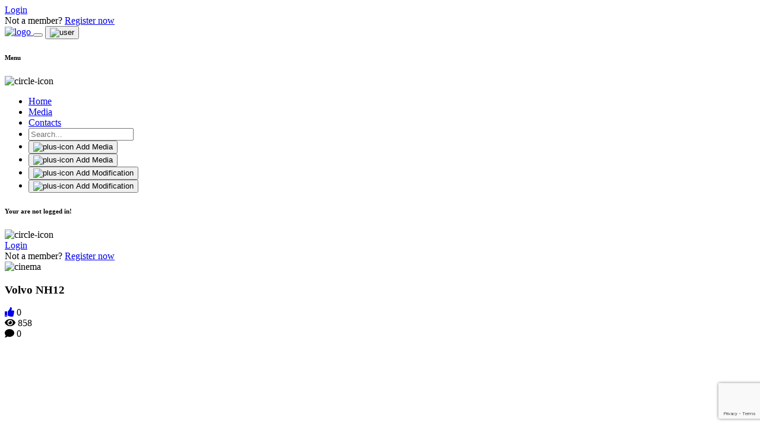

--- FILE ---
content_type: text/html; charset=utf-8
request_url: https://www.google.com/recaptcha/api2/anchor?ar=1&k=6LeAXBoeAAAAALi2_0_HDIpjq2Tb_HpblKJ3pxPB&co=aHR0cHM6Ly93d3cubW9kaHViLnVzOjQ0Mw..&hl=en&v=PoyoqOPhxBO7pBk68S4YbpHZ&size=invisible&anchor-ms=20000&execute-ms=30000&cb=nzl0jnryic4g
body_size: 48671
content:
<!DOCTYPE HTML><html dir="ltr" lang="en"><head><meta http-equiv="Content-Type" content="text/html; charset=UTF-8">
<meta http-equiv="X-UA-Compatible" content="IE=edge">
<title>reCAPTCHA</title>
<style type="text/css">
/* cyrillic-ext */
@font-face {
  font-family: 'Roboto';
  font-style: normal;
  font-weight: 400;
  font-stretch: 100%;
  src: url(//fonts.gstatic.com/s/roboto/v48/KFO7CnqEu92Fr1ME7kSn66aGLdTylUAMa3GUBHMdazTgWw.woff2) format('woff2');
  unicode-range: U+0460-052F, U+1C80-1C8A, U+20B4, U+2DE0-2DFF, U+A640-A69F, U+FE2E-FE2F;
}
/* cyrillic */
@font-face {
  font-family: 'Roboto';
  font-style: normal;
  font-weight: 400;
  font-stretch: 100%;
  src: url(//fonts.gstatic.com/s/roboto/v48/KFO7CnqEu92Fr1ME7kSn66aGLdTylUAMa3iUBHMdazTgWw.woff2) format('woff2');
  unicode-range: U+0301, U+0400-045F, U+0490-0491, U+04B0-04B1, U+2116;
}
/* greek-ext */
@font-face {
  font-family: 'Roboto';
  font-style: normal;
  font-weight: 400;
  font-stretch: 100%;
  src: url(//fonts.gstatic.com/s/roboto/v48/KFO7CnqEu92Fr1ME7kSn66aGLdTylUAMa3CUBHMdazTgWw.woff2) format('woff2');
  unicode-range: U+1F00-1FFF;
}
/* greek */
@font-face {
  font-family: 'Roboto';
  font-style: normal;
  font-weight: 400;
  font-stretch: 100%;
  src: url(//fonts.gstatic.com/s/roboto/v48/KFO7CnqEu92Fr1ME7kSn66aGLdTylUAMa3-UBHMdazTgWw.woff2) format('woff2');
  unicode-range: U+0370-0377, U+037A-037F, U+0384-038A, U+038C, U+038E-03A1, U+03A3-03FF;
}
/* math */
@font-face {
  font-family: 'Roboto';
  font-style: normal;
  font-weight: 400;
  font-stretch: 100%;
  src: url(//fonts.gstatic.com/s/roboto/v48/KFO7CnqEu92Fr1ME7kSn66aGLdTylUAMawCUBHMdazTgWw.woff2) format('woff2');
  unicode-range: U+0302-0303, U+0305, U+0307-0308, U+0310, U+0312, U+0315, U+031A, U+0326-0327, U+032C, U+032F-0330, U+0332-0333, U+0338, U+033A, U+0346, U+034D, U+0391-03A1, U+03A3-03A9, U+03B1-03C9, U+03D1, U+03D5-03D6, U+03F0-03F1, U+03F4-03F5, U+2016-2017, U+2034-2038, U+203C, U+2040, U+2043, U+2047, U+2050, U+2057, U+205F, U+2070-2071, U+2074-208E, U+2090-209C, U+20D0-20DC, U+20E1, U+20E5-20EF, U+2100-2112, U+2114-2115, U+2117-2121, U+2123-214F, U+2190, U+2192, U+2194-21AE, U+21B0-21E5, U+21F1-21F2, U+21F4-2211, U+2213-2214, U+2216-22FF, U+2308-230B, U+2310, U+2319, U+231C-2321, U+2336-237A, U+237C, U+2395, U+239B-23B7, U+23D0, U+23DC-23E1, U+2474-2475, U+25AF, U+25B3, U+25B7, U+25BD, U+25C1, U+25CA, U+25CC, U+25FB, U+266D-266F, U+27C0-27FF, U+2900-2AFF, U+2B0E-2B11, U+2B30-2B4C, U+2BFE, U+3030, U+FF5B, U+FF5D, U+1D400-1D7FF, U+1EE00-1EEFF;
}
/* symbols */
@font-face {
  font-family: 'Roboto';
  font-style: normal;
  font-weight: 400;
  font-stretch: 100%;
  src: url(//fonts.gstatic.com/s/roboto/v48/KFO7CnqEu92Fr1ME7kSn66aGLdTylUAMaxKUBHMdazTgWw.woff2) format('woff2');
  unicode-range: U+0001-000C, U+000E-001F, U+007F-009F, U+20DD-20E0, U+20E2-20E4, U+2150-218F, U+2190, U+2192, U+2194-2199, U+21AF, U+21E6-21F0, U+21F3, U+2218-2219, U+2299, U+22C4-22C6, U+2300-243F, U+2440-244A, U+2460-24FF, U+25A0-27BF, U+2800-28FF, U+2921-2922, U+2981, U+29BF, U+29EB, U+2B00-2BFF, U+4DC0-4DFF, U+FFF9-FFFB, U+10140-1018E, U+10190-1019C, U+101A0, U+101D0-101FD, U+102E0-102FB, U+10E60-10E7E, U+1D2C0-1D2D3, U+1D2E0-1D37F, U+1F000-1F0FF, U+1F100-1F1AD, U+1F1E6-1F1FF, U+1F30D-1F30F, U+1F315, U+1F31C, U+1F31E, U+1F320-1F32C, U+1F336, U+1F378, U+1F37D, U+1F382, U+1F393-1F39F, U+1F3A7-1F3A8, U+1F3AC-1F3AF, U+1F3C2, U+1F3C4-1F3C6, U+1F3CA-1F3CE, U+1F3D4-1F3E0, U+1F3ED, U+1F3F1-1F3F3, U+1F3F5-1F3F7, U+1F408, U+1F415, U+1F41F, U+1F426, U+1F43F, U+1F441-1F442, U+1F444, U+1F446-1F449, U+1F44C-1F44E, U+1F453, U+1F46A, U+1F47D, U+1F4A3, U+1F4B0, U+1F4B3, U+1F4B9, U+1F4BB, U+1F4BF, U+1F4C8-1F4CB, U+1F4D6, U+1F4DA, U+1F4DF, U+1F4E3-1F4E6, U+1F4EA-1F4ED, U+1F4F7, U+1F4F9-1F4FB, U+1F4FD-1F4FE, U+1F503, U+1F507-1F50B, U+1F50D, U+1F512-1F513, U+1F53E-1F54A, U+1F54F-1F5FA, U+1F610, U+1F650-1F67F, U+1F687, U+1F68D, U+1F691, U+1F694, U+1F698, U+1F6AD, U+1F6B2, U+1F6B9-1F6BA, U+1F6BC, U+1F6C6-1F6CF, U+1F6D3-1F6D7, U+1F6E0-1F6EA, U+1F6F0-1F6F3, U+1F6F7-1F6FC, U+1F700-1F7FF, U+1F800-1F80B, U+1F810-1F847, U+1F850-1F859, U+1F860-1F887, U+1F890-1F8AD, U+1F8B0-1F8BB, U+1F8C0-1F8C1, U+1F900-1F90B, U+1F93B, U+1F946, U+1F984, U+1F996, U+1F9E9, U+1FA00-1FA6F, U+1FA70-1FA7C, U+1FA80-1FA89, U+1FA8F-1FAC6, U+1FACE-1FADC, U+1FADF-1FAE9, U+1FAF0-1FAF8, U+1FB00-1FBFF;
}
/* vietnamese */
@font-face {
  font-family: 'Roboto';
  font-style: normal;
  font-weight: 400;
  font-stretch: 100%;
  src: url(//fonts.gstatic.com/s/roboto/v48/KFO7CnqEu92Fr1ME7kSn66aGLdTylUAMa3OUBHMdazTgWw.woff2) format('woff2');
  unicode-range: U+0102-0103, U+0110-0111, U+0128-0129, U+0168-0169, U+01A0-01A1, U+01AF-01B0, U+0300-0301, U+0303-0304, U+0308-0309, U+0323, U+0329, U+1EA0-1EF9, U+20AB;
}
/* latin-ext */
@font-face {
  font-family: 'Roboto';
  font-style: normal;
  font-weight: 400;
  font-stretch: 100%;
  src: url(//fonts.gstatic.com/s/roboto/v48/KFO7CnqEu92Fr1ME7kSn66aGLdTylUAMa3KUBHMdazTgWw.woff2) format('woff2');
  unicode-range: U+0100-02BA, U+02BD-02C5, U+02C7-02CC, U+02CE-02D7, U+02DD-02FF, U+0304, U+0308, U+0329, U+1D00-1DBF, U+1E00-1E9F, U+1EF2-1EFF, U+2020, U+20A0-20AB, U+20AD-20C0, U+2113, U+2C60-2C7F, U+A720-A7FF;
}
/* latin */
@font-face {
  font-family: 'Roboto';
  font-style: normal;
  font-weight: 400;
  font-stretch: 100%;
  src: url(//fonts.gstatic.com/s/roboto/v48/KFO7CnqEu92Fr1ME7kSn66aGLdTylUAMa3yUBHMdazQ.woff2) format('woff2');
  unicode-range: U+0000-00FF, U+0131, U+0152-0153, U+02BB-02BC, U+02C6, U+02DA, U+02DC, U+0304, U+0308, U+0329, U+2000-206F, U+20AC, U+2122, U+2191, U+2193, U+2212, U+2215, U+FEFF, U+FFFD;
}
/* cyrillic-ext */
@font-face {
  font-family: 'Roboto';
  font-style: normal;
  font-weight: 500;
  font-stretch: 100%;
  src: url(//fonts.gstatic.com/s/roboto/v48/KFO7CnqEu92Fr1ME7kSn66aGLdTylUAMa3GUBHMdazTgWw.woff2) format('woff2');
  unicode-range: U+0460-052F, U+1C80-1C8A, U+20B4, U+2DE0-2DFF, U+A640-A69F, U+FE2E-FE2F;
}
/* cyrillic */
@font-face {
  font-family: 'Roboto';
  font-style: normal;
  font-weight: 500;
  font-stretch: 100%;
  src: url(//fonts.gstatic.com/s/roboto/v48/KFO7CnqEu92Fr1ME7kSn66aGLdTylUAMa3iUBHMdazTgWw.woff2) format('woff2');
  unicode-range: U+0301, U+0400-045F, U+0490-0491, U+04B0-04B1, U+2116;
}
/* greek-ext */
@font-face {
  font-family: 'Roboto';
  font-style: normal;
  font-weight: 500;
  font-stretch: 100%;
  src: url(//fonts.gstatic.com/s/roboto/v48/KFO7CnqEu92Fr1ME7kSn66aGLdTylUAMa3CUBHMdazTgWw.woff2) format('woff2');
  unicode-range: U+1F00-1FFF;
}
/* greek */
@font-face {
  font-family: 'Roboto';
  font-style: normal;
  font-weight: 500;
  font-stretch: 100%;
  src: url(//fonts.gstatic.com/s/roboto/v48/KFO7CnqEu92Fr1ME7kSn66aGLdTylUAMa3-UBHMdazTgWw.woff2) format('woff2');
  unicode-range: U+0370-0377, U+037A-037F, U+0384-038A, U+038C, U+038E-03A1, U+03A3-03FF;
}
/* math */
@font-face {
  font-family: 'Roboto';
  font-style: normal;
  font-weight: 500;
  font-stretch: 100%;
  src: url(//fonts.gstatic.com/s/roboto/v48/KFO7CnqEu92Fr1ME7kSn66aGLdTylUAMawCUBHMdazTgWw.woff2) format('woff2');
  unicode-range: U+0302-0303, U+0305, U+0307-0308, U+0310, U+0312, U+0315, U+031A, U+0326-0327, U+032C, U+032F-0330, U+0332-0333, U+0338, U+033A, U+0346, U+034D, U+0391-03A1, U+03A3-03A9, U+03B1-03C9, U+03D1, U+03D5-03D6, U+03F0-03F1, U+03F4-03F5, U+2016-2017, U+2034-2038, U+203C, U+2040, U+2043, U+2047, U+2050, U+2057, U+205F, U+2070-2071, U+2074-208E, U+2090-209C, U+20D0-20DC, U+20E1, U+20E5-20EF, U+2100-2112, U+2114-2115, U+2117-2121, U+2123-214F, U+2190, U+2192, U+2194-21AE, U+21B0-21E5, U+21F1-21F2, U+21F4-2211, U+2213-2214, U+2216-22FF, U+2308-230B, U+2310, U+2319, U+231C-2321, U+2336-237A, U+237C, U+2395, U+239B-23B7, U+23D0, U+23DC-23E1, U+2474-2475, U+25AF, U+25B3, U+25B7, U+25BD, U+25C1, U+25CA, U+25CC, U+25FB, U+266D-266F, U+27C0-27FF, U+2900-2AFF, U+2B0E-2B11, U+2B30-2B4C, U+2BFE, U+3030, U+FF5B, U+FF5D, U+1D400-1D7FF, U+1EE00-1EEFF;
}
/* symbols */
@font-face {
  font-family: 'Roboto';
  font-style: normal;
  font-weight: 500;
  font-stretch: 100%;
  src: url(//fonts.gstatic.com/s/roboto/v48/KFO7CnqEu92Fr1ME7kSn66aGLdTylUAMaxKUBHMdazTgWw.woff2) format('woff2');
  unicode-range: U+0001-000C, U+000E-001F, U+007F-009F, U+20DD-20E0, U+20E2-20E4, U+2150-218F, U+2190, U+2192, U+2194-2199, U+21AF, U+21E6-21F0, U+21F3, U+2218-2219, U+2299, U+22C4-22C6, U+2300-243F, U+2440-244A, U+2460-24FF, U+25A0-27BF, U+2800-28FF, U+2921-2922, U+2981, U+29BF, U+29EB, U+2B00-2BFF, U+4DC0-4DFF, U+FFF9-FFFB, U+10140-1018E, U+10190-1019C, U+101A0, U+101D0-101FD, U+102E0-102FB, U+10E60-10E7E, U+1D2C0-1D2D3, U+1D2E0-1D37F, U+1F000-1F0FF, U+1F100-1F1AD, U+1F1E6-1F1FF, U+1F30D-1F30F, U+1F315, U+1F31C, U+1F31E, U+1F320-1F32C, U+1F336, U+1F378, U+1F37D, U+1F382, U+1F393-1F39F, U+1F3A7-1F3A8, U+1F3AC-1F3AF, U+1F3C2, U+1F3C4-1F3C6, U+1F3CA-1F3CE, U+1F3D4-1F3E0, U+1F3ED, U+1F3F1-1F3F3, U+1F3F5-1F3F7, U+1F408, U+1F415, U+1F41F, U+1F426, U+1F43F, U+1F441-1F442, U+1F444, U+1F446-1F449, U+1F44C-1F44E, U+1F453, U+1F46A, U+1F47D, U+1F4A3, U+1F4B0, U+1F4B3, U+1F4B9, U+1F4BB, U+1F4BF, U+1F4C8-1F4CB, U+1F4D6, U+1F4DA, U+1F4DF, U+1F4E3-1F4E6, U+1F4EA-1F4ED, U+1F4F7, U+1F4F9-1F4FB, U+1F4FD-1F4FE, U+1F503, U+1F507-1F50B, U+1F50D, U+1F512-1F513, U+1F53E-1F54A, U+1F54F-1F5FA, U+1F610, U+1F650-1F67F, U+1F687, U+1F68D, U+1F691, U+1F694, U+1F698, U+1F6AD, U+1F6B2, U+1F6B9-1F6BA, U+1F6BC, U+1F6C6-1F6CF, U+1F6D3-1F6D7, U+1F6E0-1F6EA, U+1F6F0-1F6F3, U+1F6F7-1F6FC, U+1F700-1F7FF, U+1F800-1F80B, U+1F810-1F847, U+1F850-1F859, U+1F860-1F887, U+1F890-1F8AD, U+1F8B0-1F8BB, U+1F8C0-1F8C1, U+1F900-1F90B, U+1F93B, U+1F946, U+1F984, U+1F996, U+1F9E9, U+1FA00-1FA6F, U+1FA70-1FA7C, U+1FA80-1FA89, U+1FA8F-1FAC6, U+1FACE-1FADC, U+1FADF-1FAE9, U+1FAF0-1FAF8, U+1FB00-1FBFF;
}
/* vietnamese */
@font-face {
  font-family: 'Roboto';
  font-style: normal;
  font-weight: 500;
  font-stretch: 100%;
  src: url(//fonts.gstatic.com/s/roboto/v48/KFO7CnqEu92Fr1ME7kSn66aGLdTylUAMa3OUBHMdazTgWw.woff2) format('woff2');
  unicode-range: U+0102-0103, U+0110-0111, U+0128-0129, U+0168-0169, U+01A0-01A1, U+01AF-01B0, U+0300-0301, U+0303-0304, U+0308-0309, U+0323, U+0329, U+1EA0-1EF9, U+20AB;
}
/* latin-ext */
@font-face {
  font-family: 'Roboto';
  font-style: normal;
  font-weight: 500;
  font-stretch: 100%;
  src: url(//fonts.gstatic.com/s/roboto/v48/KFO7CnqEu92Fr1ME7kSn66aGLdTylUAMa3KUBHMdazTgWw.woff2) format('woff2');
  unicode-range: U+0100-02BA, U+02BD-02C5, U+02C7-02CC, U+02CE-02D7, U+02DD-02FF, U+0304, U+0308, U+0329, U+1D00-1DBF, U+1E00-1E9F, U+1EF2-1EFF, U+2020, U+20A0-20AB, U+20AD-20C0, U+2113, U+2C60-2C7F, U+A720-A7FF;
}
/* latin */
@font-face {
  font-family: 'Roboto';
  font-style: normal;
  font-weight: 500;
  font-stretch: 100%;
  src: url(//fonts.gstatic.com/s/roboto/v48/KFO7CnqEu92Fr1ME7kSn66aGLdTylUAMa3yUBHMdazQ.woff2) format('woff2');
  unicode-range: U+0000-00FF, U+0131, U+0152-0153, U+02BB-02BC, U+02C6, U+02DA, U+02DC, U+0304, U+0308, U+0329, U+2000-206F, U+20AC, U+2122, U+2191, U+2193, U+2212, U+2215, U+FEFF, U+FFFD;
}
/* cyrillic-ext */
@font-face {
  font-family: 'Roboto';
  font-style: normal;
  font-weight: 900;
  font-stretch: 100%;
  src: url(//fonts.gstatic.com/s/roboto/v48/KFO7CnqEu92Fr1ME7kSn66aGLdTylUAMa3GUBHMdazTgWw.woff2) format('woff2');
  unicode-range: U+0460-052F, U+1C80-1C8A, U+20B4, U+2DE0-2DFF, U+A640-A69F, U+FE2E-FE2F;
}
/* cyrillic */
@font-face {
  font-family: 'Roboto';
  font-style: normal;
  font-weight: 900;
  font-stretch: 100%;
  src: url(//fonts.gstatic.com/s/roboto/v48/KFO7CnqEu92Fr1ME7kSn66aGLdTylUAMa3iUBHMdazTgWw.woff2) format('woff2');
  unicode-range: U+0301, U+0400-045F, U+0490-0491, U+04B0-04B1, U+2116;
}
/* greek-ext */
@font-face {
  font-family: 'Roboto';
  font-style: normal;
  font-weight: 900;
  font-stretch: 100%;
  src: url(//fonts.gstatic.com/s/roboto/v48/KFO7CnqEu92Fr1ME7kSn66aGLdTylUAMa3CUBHMdazTgWw.woff2) format('woff2');
  unicode-range: U+1F00-1FFF;
}
/* greek */
@font-face {
  font-family: 'Roboto';
  font-style: normal;
  font-weight: 900;
  font-stretch: 100%;
  src: url(//fonts.gstatic.com/s/roboto/v48/KFO7CnqEu92Fr1ME7kSn66aGLdTylUAMa3-UBHMdazTgWw.woff2) format('woff2');
  unicode-range: U+0370-0377, U+037A-037F, U+0384-038A, U+038C, U+038E-03A1, U+03A3-03FF;
}
/* math */
@font-face {
  font-family: 'Roboto';
  font-style: normal;
  font-weight: 900;
  font-stretch: 100%;
  src: url(//fonts.gstatic.com/s/roboto/v48/KFO7CnqEu92Fr1ME7kSn66aGLdTylUAMawCUBHMdazTgWw.woff2) format('woff2');
  unicode-range: U+0302-0303, U+0305, U+0307-0308, U+0310, U+0312, U+0315, U+031A, U+0326-0327, U+032C, U+032F-0330, U+0332-0333, U+0338, U+033A, U+0346, U+034D, U+0391-03A1, U+03A3-03A9, U+03B1-03C9, U+03D1, U+03D5-03D6, U+03F0-03F1, U+03F4-03F5, U+2016-2017, U+2034-2038, U+203C, U+2040, U+2043, U+2047, U+2050, U+2057, U+205F, U+2070-2071, U+2074-208E, U+2090-209C, U+20D0-20DC, U+20E1, U+20E5-20EF, U+2100-2112, U+2114-2115, U+2117-2121, U+2123-214F, U+2190, U+2192, U+2194-21AE, U+21B0-21E5, U+21F1-21F2, U+21F4-2211, U+2213-2214, U+2216-22FF, U+2308-230B, U+2310, U+2319, U+231C-2321, U+2336-237A, U+237C, U+2395, U+239B-23B7, U+23D0, U+23DC-23E1, U+2474-2475, U+25AF, U+25B3, U+25B7, U+25BD, U+25C1, U+25CA, U+25CC, U+25FB, U+266D-266F, U+27C0-27FF, U+2900-2AFF, U+2B0E-2B11, U+2B30-2B4C, U+2BFE, U+3030, U+FF5B, U+FF5D, U+1D400-1D7FF, U+1EE00-1EEFF;
}
/* symbols */
@font-face {
  font-family: 'Roboto';
  font-style: normal;
  font-weight: 900;
  font-stretch: 100%;
  src: url(//fonts.gstatic.com/s/roboto/v48/KFO7CnqEu92Fr1ME7kSn66aGLdTylUAMaxKUBHMdazTgWw.woff2) format('woff2');
  unicode-range: U+0001-000C, U+000E-001F, U+007F-009F, U+20DD-20E0, U+20E2-20E4, U+2150-218F, U+2190, U+2192, U+2194-2199, U+21AF, U+21E6-21F0, U+21F3, U+2218-2219, U+2299, U+22C4-22C6, U+2300-243F, U+2440-244A, U+2460-24FF, U+25A0-27BF, U+2800-28FF, U+2921-2922, U+2981, U+29BF, U+29EB, U+2B00-2BFF, U+4DC0-4DFF, U+FFF9-FFFB, U+10140-1018E, U+10190-1019C, U+101A0, U+101D0-101FD, U+102E0-102FB, U+10E60-10E7E, U+1D2C0-1D2D3, U+1D2E0-1D37F, U+1F000-1F0FF, U+1F100-1F1AD, U+1F1E6-1F1FF, U+1F30D-1F30F, U+1F315, U+1F31C, U+1F31E, U+1F320-1F32C, U+1F336, U+1F378, U+1F37D, U+1F382, U+1F393-1F39F, U+1F3A7-1F3A8, U+1F3AC-1F3AF, U+1F3C2, U+1F3C4-1F3C6, U+1F3CA-1F3CE, U+1F3D4-1F3E0, U+1F3ED, U+1F3F1-1F3F3, U+1F3F5-1F3F7, U+1F408, U+1F415, U+1F41F, U+1F426, U+1F43F, U+1F441-1F442, U+1F444, U+1F446-1F449, U+1F44C-1F44E, U+1F453, U+1F46A, U+1F47D, U+1F4A3, U+1F4B0, U+1F4B3, U+1F4B9, U+1F4BB, U+1F4BF, U+1F4C8-1F4CB, U+1F4D6, U+1F4DA, U+1F4DF, U+1F4E3-1F4E6, U+1F4EA-1F4ED, U+1F4F7, U+1F4F9-1F4FB, U+1F4FD-1F4FE, U+1F503, U+1F507-1F50B, U+1F50D, U+1F512-1F513, U+1F53E-1F54A, U+1F54F-1F5FA, U+1F610, U+1F650-1F67F, U+1F687, U+1F68D, U+1F691, U+1F694, U+1F698, U+1F6AD, U+1F6B2, U+1F6B9-1F6BA, U+1F6BC, U+1F6C6-1F6CF, U+1F6D3-1F6D7, U+1F6E0-1F6EA, U+1F6F0-1F6F3, U+1F6F7-1F6FC, U+1F700-1F7FF, U+1F800-1F80B, U+1F810-1F847, U+1F850-1F859, U+1F860-1F887, U+1F890-1F8AD, U+1F8B0-1F8BB, U+1F8C0-1F8C1, U+1F900-1F90B, U+1F93B, U+1F946, U+1F984, U+1F996, U+1F9E9, U+1FA00-1FA6F, U+1FA70-1FA7C, U+1FA80-1FA89, U+1FA8F-1FAC6, U+1FACE-1FADC, U+1FADF-1FAE9, U+1FAF0-1FAF8, U+1FB00-1FBFF;
}
/* vietnamese */
@font-face {
  font-family: 'Roboto';
  font-style: normal;
  font-weight: 900;
  font-stretch: 100%;
  src: url(//fonts.gstatic.com/s/roboto/v48/KFO7CnqEu92Fr1ME7kSn66aGLdTylUAMa3OUBHMdazTgWw.woff2) format('woff2');
  unicode-range: U+0102-0103, U+0110-0111, U+0128-0129, U+0168-0169, U+01A0-01A1, U+01AF-01B0, U+0300-0301, U+0303-0304, U+0308-0309, U+0323, U+0329, U+1EA0-1EF9, U+20AB;
}
/* latin-ext */
@font-face {
  font-family: 'Roboto';
  font-style: normal;
  font-weight: 900;
  font-stretch: 100%;
  src: url(//fonts.gstatic.com/s/roboto/v48/KFO7CnqEu92Fr1ME7kSn66aGLdTylUAMa3KUBHMdazTgWw.woff2) format('woff2');
  unicode-range: U+0100-02BA, U+02BD-02C5, U+02C7-02CC, U+02CE-02D7, U+02DD-02FF, U+0304, U+0308, U+0329, U+1D00-1DBF, U+1E00-1E9F, U+1EF2-1EFF, U+2020, U+20A0-20AB, U+20AD-20C0, U+2113, U+2C60-2C7F, U+A720-A7FF;
}
/* latin */
@font-face {
  font-family: 'Roboto';
  font-style: normal;
  font-weight: 900;
  font-stretch: 100%;
  src: url(//fonts.gstatic.com/s/roboto/v48/KFO7CnqEu92Fr1ME7kSn66aGLdTylUAMa3yUBHMdazQ.woff2) format('woff2');
  unicode-range: U+0000-00FF, U+0131, U+0152-0153, U+02BB-02BC, U+02C6, U+02DA, U+02DC, U+0304, U+0308, U+0329, U+2000-206F, U+20AC, U+2122, U+2191, U+2193, U+2212, U+2215, U+FEFF, U+FFFD;
}

</style>
<link rel="stylesheet" type="text/css" href="https://www.gstatic.com/recaptcha/releases/PoyoqOPhxBO7pBk68S4YbpHZ/styles__ltr.css">
<script nonce="6BuDuhgGxIitMvlZPEeDrQ" type="text/javascript">window['__recaptcha_api'] = 'https://www.google.com/recaptcha/api2/';</script>
<script type="text/javascript" src="https://www.gstatic.com/recaptcha/releases/PoyoqOPhxBO7pBk68S4YbpHZ/recaptcha__en.js" nonce="6BuDuhgGxIitMvlZPEeDrQ">
      
    </script></head>
<body><div id="rc-anchor-alert" class="rc-anchor-alert"></div>
<input type="hidden" id="recaptcha-token" value="[base64]">
<script type="text/javascript" nonce="6BuDuhgGxIitMvlZPEeDrQ">
      recaptcha.anchor.Main.init("[\x22ainput\x22,[\x22bgdata\x22,\x22\x22,\[base64]/[base64]/MjU1Ong/[base64]/[base64]/[base64]/[base64]/[base64]/[base64]/[base64]/[base64]/[base64]/[base64]/[base64]/[base64]/[base64]/[base64]/[base64]\\u003d\x22,\[base64]\x22,\[base64]/wqYbw6fDgMKzcgrDrgvCnT7Cj8O2asO/TcK7IMOYZ8O+AMKaOjZtXAHClcKZD8OQwo01LhIfOcOxwqhKM8O1NcO9EMKlwpvDtsO0wo8gaMOgDyrCoTzDpkHCo2DCvEdlwrUSSVEqTMKqwobDuWfDlg8Zw5fCpHjDuMOye8Kiwpdpwo/DgcK1wqodwq7ChMKiw5xUw4Z2wobDqsOew5/CkxnDswrCi8OHSSTCnMK4IMOwwqHCh0bDkcKIw7JTb8Ksw4wHE8OJT8KfwpYYJcK0w7PDm8OPYCjCuE/DlUY8wpEeS1tZOwTDuVvCvcOoCypPw5EcwqJPw6vDq8Kyw70aCMK+w45pwrQ+wqfCoR/DmHPCrMK4w7HDi0/CjsO1wpDCuyPCpsO9V8K2DADChTrCh0nDtMOCCEpbwpvDuMOew7ZMXR1ewoPDuHnDgMKJRgDCpMOWw5HCgsKEwrvCo8KlwqsYwprColvClh3Co0DDvcKEDArDgsKuFMOuQMOABUllw63Ck13DkCgPw5zCgsOzwrFPPcKfCzB/IMKYw4U+worCiMOJEsKFbwp1wq7Dj33DvmUmNDfDmMO8wo5vw75Cwq/CjE7CjcO5b8OHwpo4OMOaKMK0w7DDtn8jNMOWTVzCqgTDuy86YcOsw7bDvEc8aMKQwpleNsOSZyzCoMKOMcKpUMOqKDbCvsO3N8OyBXM9XHTDksK0McKGwp1HN3Zmw68pRsKpw5jDu8O2OMKzwrhDZ2/[base64]/DjsOUwp1TA8KjwpEbEMKwbgdrw6TCs8OtwofDvhA3elV0Q8KPwoLDuDZ/w70HXcOZwrVwTMKLw7fDoWhvwr0DwqJZwqo+wp/CiEHCkMK0MxXCu0/[base64]/CtcK8Ih8ABEnDv8ONCcOwaT9SJgppH1bDucOQNXsTA1Rdwo7DignDjsKlwo1Lw4rCrkZkw6ocwrMib2/DmcOXO8OCw7DCs8KqT8OMacO0LhduFTxlADZxwqvCmF7Cp24bDjnCq8KIF3nDn8K/[base64]/DvsKawr7ClGfDvMOSwrxoSBYSw6TCg8OywrHCiiUkZjjCh1YZWsKJLsO5w7PDncKswrJ3wq5PCMO5WCPCji3CtF/CgsKtYMOow79qCcOpWsK9w6fCmsOMI8OhS8KAw7fCp2kWAMKYfBrCjmjDiXzDo2Yiw7sfI3/Dm8K6wqLDiMKfAMKgKsKQacKvYMKTJ1Nyw6A4c00NwoPCpsOiDTXDgcK1IMOTwqUQwqoHVcOfwp7DssKZDsOtIAzDucK5ITNhZ0PChVY6w440wpLDgMKnTcKHQcKewpV7wpwbKEFmJCTDmcOBwqDDqsKOY05pG8O9IAo0w5d6Tn1XCcOpacOtGCDCgxLCqjVIwp3Ctk/[base64]/CoCvDrGPCvwvDlcKmwp5NwovClFdTNcKQQi7DpRNxPQTCli3Du8OPw7jCucOWwrvDkwfChQMkXsO7wpTCgsO2f8KSw6JtwpXDhsKmwqdKwpwiw6lRd8Khwr9XR8KDwpAPw5EzYMO0w59Pw77Dvm1zwrvDusKRS33CnABAGEHCu8OiW8O7w7/Cn8O+wowfH3nDm8OGw6XCmsKpZ8KYcVjCkSxnwrwww57DksOMwo/[base64]/[base64]/[base64]/DncKbQcKAw5kfdV3DvXR9YBrCuMOVw7nDgxrCngTCo3DCoMOoSQB2SMKsTCthwp01wpbCk8ODYMK9GsKnLiFrwqLDp2hVO8OPw5nCj8OZK8KWw4zDkcOUR2lcF8ObG8OHwp/CvXrDrcKecHTDrsK+SinCmMO4RCsqwqdGwqsTwpPCklTDv8O9w5I1SMOaGcOLbcKKQsO2W8O/aMKhEMKLwqsDw5MOwr0GwqZ4WsKXO2nCgcKATAokQQMAB8OKf8KGGcKvwo1oeXfCgl7Cn3HDusKzw7dUQkfDssKcwrTClsO8wo7ClcO1w7h7QsK/NR4uwr3Cm8OxAy3Cl1l3ScKoPTrDhsKWw5VuNcKfw75+w47Ci8KqJCwdw5fCj8KgNFgvw5PDiwfDqk3DrMObKMOYPS8gw4DDpCbDnhnDqCs9w6pdL8KFwrbDmxIdwrBkwpd3H8O0wpQNLw/DiATDv8K4wrtzKsKYw6lCw6xlwqBBw5pawqRow7fCksKIVlbCm2ZZw7EGwr3DvX3Dsk1mwrlhw719w48rw53DqTsAQ8KOd8OJw7rCj8OSw6NDwrfDm8Oqw5DDjV8fw6YOw6XDr33CijXDtAXCjXrCrcKxw67Dl8OpGFlpwrd4wrjDjxPDkcKtwoTDoUZ/AWLCv8O+aHheD8K8ISwowqrDnRzCqsKBCFXCocOxK8OMw6HCl8Ohw4rCjsK5wr/ChFZgwqgjB8KGwpEDwq1nwpzDoR/[base64]/Co8KPW8OHwrLCh0rDqWTCp2E+w6nDg3HClcK6E2JGbsOfw53DvBxkZi/Dh8OoT8K/wofDqHfCosOrNMKHB2pzFsOpbcOVPyEyGcKPN8KUwpTDm8KgwqHDkFdfw5pKwrzDl8O9KMOMTsKYLsKYAMO/SMK3w6/Dm23ClWfDkHQ9LMKmw63DgMOawrjDh8OjXsOtwpDCpFQzKWnCvWPDhkBPXMKwwoXDrAzDkyU0UsOIw7h6wp9TdB/Cgm0sdcKmwovCqMOgw6FgKMKXLcKOwq98w5wiw7LDl8KYwpheWgjCtcKOwq0iwqUGDcO/csKSw5HDgit4dcO6AsOxw4HDhsOwFycqw6DCnl/CvBXCuzVIImkzFhzDocO0JAkOw5bDsELCgVXCh8K7wobDjMKhfS3Dji7CmzpnX3bCon7ChRbCpMOIDBLDvMKaw6/Dun9tw5hfw7HClCXClcKXBcOVw5fDv8K5wqXCnyNaw4zCvC1xwoPCqMOww47CtB9wwqHCj3bCo8K5D8KEwoPDum0rwqBnWkHCgsKcwo40wrtGe0p8wqrDtGFmwphYwpjDsjIFFzpGw7EwwrnCkU0Ww5hzw4/DkAvDq8OCC8Krw4PDrMKJI8Ouw78pHsK4wrwKw7cBwqbDscKcJnIuwp/CosO3wrkzw5fCpzrDvcKWJyHDhURswr/Cj8Kyw49Cw5pkScKfYRpsPG5sGsKEHMK6wqBjVBvDqMO/UkrClMOZwqbDtcKCw7MiUsKMK8O2KMOfZ0k2w7smEyzCrMKQwps9w6U7PgZVwq/[base64]/CyHCvGc6EsK4w6XCjMK3wpZPw7zDpcKdIMKOYS9rLsO9EyJYbEbCs8Knw4kSwqTDvijDp8KiWsO3w7oMQ8Oow47CtMKdGwvCiVPChcKEQcO2w7LCrQHCmgwGXsOvKcKJwrPCrzjDhsK/[base64]/[base64]/CicK6w77ClmDCnznCmcOLUldPLsOPwoZ9wp/Di09uw79PwpNKbMOCw4wdYDzCo8K4wq9iwq8yeMOFVcKLwqVNwp8+w6FdwqjCtgPDs8OpYWrDoyNsw5DCgcODwrZrVTfDoMK9wrgvwrpxUSLCnlVvw6bCuXYfwoscw43Cvg3DhsKrYDkBw6U7wqgWVsOPw55xwojDvcKwLBA+IVgYHgghIzDDuMO7fmZkw6/DssONw4TDq8Ofw5Vpw4zCisOvw7DDvMOOCHxZw75xQsOpw73DigLDgMOaw7cYwqBeG8O7LcOBc0nDmcKKw4DDjhQbMgEGw4drWsKnwqfDu8OafjUkw5BkL8KBe2vDocOCwrpgHsO8LVzDjMKIHcKRD00FbcKXECE7Cg0/wqTDksOGc8O3wo5bQijDvX7ClsKbGwVawq1lHcOcDTPDsMKWeTpZw5TDvcKUIEBWP8OowpcNJFRZPcK6OVvDvGXCjyxeRRvDgjszwp9Rw7o6dy8ecAjDqcK4wrQUbsOIBlkVbsKyJD5vwpRWw4bDpFcCQUrDtV7CnMKLZ8O1wr/DqmIzRcOewoIPLMKtNXvDk0gPZEoxKUPCosOrwoHDuMKYwrrCvcOQVsKCWWIjw5bCpTBFwo84bcK/RUvDnsK9w47Ch8KBwpPDnMOIccKwAcOcwp7CuATCosKCw5UIW0hWwqzDq8OmXcKOMMK7DsKRwoliCh8EHhgGHRnDpQ/DhgjCocKrwq7DlGHDpsOqH8OXPcOUawYBw646Jn09wr4TwrXCnMOYwphFSFzDmsOCwpTCiHXDn8OqwrgRV8OywoEqJcOMfiPCiS9fw7xFaxrDmj/CmRnCqMOOP8KDA0nDrMO8wqvDk2RHw5vCscOaw4XCncO1asOwLHFPSMO6w4giWmnCkWbCskLDn8OMJXsAwrdme05nfMKrwqnCmMKvY3TCoHE0bDFdCkfDug8DFCTCq17DqgckL2/DrcKBwpLCr8KEw4TCk3MrwrPDucK4w4IYJcOYYcOaw6IFw4Jbw7HDiMOAw7tDL0QxdMOKVH0Kw55Yw4FvcDYPWy7Cty/[base64]/wpV5wr1vacK2w73CnAI9w5YNMWAxwoDCnGnCiMOKHsONwrjDu34pXn3DhDlUXFvDo1t0w50jaMOhwqZjYsKCwrojwqsyNcKDAcK3w5XDpMKXwp4BByjDhgDChDZ/[base64]/My9nwqHDkxXCuMOlw5JFw7wHfsO9w4Rjw74UwobDjcOpwrMWGnNUw5HClMOgZ8KvclHDgDl7w6HCi8Kqw4VAUT5BwobDrcO0LDpkwoPDnMKrXMOww6/[base64]/CuSLCn0fDnSrDoMOrbsOTasOeG8KGPcKfw6B3worDusKZw6DCkMOEw4bDt8OQTwEsw6hmU8O/Di7Du8KXaVHDnUAxUcKfM8KtaMKrw6F5w58swoBCw5JTNmUOSxnCvFA6wr3Dh8O5TCrDn1vDisOjwpJmw4XDvV3Dt8ODP8KzED0pK8OhS8KpMxzCs0LDl0oOS8K6w7LDisKgwpzDlinDlMO6w4/DgmjCnQYJw5AXw7gbwolcw7DDhcKAw7HDjsOvwrk9WRsIDGfCsMOOwpQJSMKhT2sVw5wTw6DDlMKBwqUww7VqwpzCpsO+wo3CgcOww4cDLlbDqmLCqRosw4obwr9Hw7LDphs8wq8NFMKRfcOlw7/CkwpXA8KBFMOIw4VFw6ZEwqcYw6rDh3U4woFXMwJpIcOJdMO8wobCtE4+RcKZPmJWOzlYEh09w43CqsKtw64Kw6hSFygSR8KLw4xqw61cwrPCuAJAw4vCmWdfworChTEvKy0pei4oZQJkw5QfdMKJbsKBCjTDonPCk8Kgw6AJQBnDil5pwp/CisKNwr7Dm8KXw57DrcOTwqpdwq7Crw/[base64]/DlBRlacKIwrI5wqDCrsKeewrCrMKjwq3CjQk5wrTDmG1Bw5wiI8KBwrsBX8OME8OIJMOCf8Ovw6PDtkTCq8OHWTcgO1/Dr8OJYcKPFX08Qgcvw7F8wqpzVsOow4cYYUkgJMKJcMO+w4vDiBPClMOrwpfCvS/[base64]/wp8iw6HChldoK8K7UcO9IsOjwqsVHMOzwrrCpMO0ARTDusOsw7MIA8OHJVBaw5R9BsOSVA1DV1cJw5owbQFoc8OOccOHQcOVwqfDncOZwqVtw74RKMOnwqlYYG4wwqHDkE80E8OZemI8w6HDscKUw4E4w5DCrsKzIcO8w4jDq0/CgsOnGsKQw5XDpFjDqAfDhcOIw64/[base64]/wrFuw4/[base64]/All9wp9MwqPDnMOqS8KFSU/DqMK0ZUoQbsOZGMOww4PCqsKGSi17w63ClgLDhHHCiMOgwobDkTVIw6tnATrCnHzDocKHwrg9CBUlODPDlVvCvy/[base64]/DgMOIDHhQPwFXPX/DsTRoYnIMw4DCrsKILsKIJC4Ww6LDoX3DkwTCu8OKwrTCjFYEa8Oxwp0lfcK/ZCHCrX7Cr8KLwqZSwr3DikjCocKjYnQEwrnDpMKiZ8OpOMK/wpvDiWPCrmhvc1/CoMKtwpTDn8KyJFjDvMOJwrDChWtwR0PCsMOAB8KYGmrDucO+WsOQcHnDucOEJcKveQ/CgcKDDsOHw5YIwqsAwp3CiMOsG8K8w6wmw5EIXXzCt8O9RMKTwqzCqsO0wqhPw6jCr8OOVUU/wp3DqsOmwqdqw5HDnMKDw5gdwqjCmVDDuClgZ0Rbw5UAwpnCo1nCuSfCpkxHRnUGR8KZGMK/wrPDl2zDuRPDncOWRVp7K8KzdwcEw6JNdFFcwpcbwovCnsKaw6jCpMKFUyxqw5jCj8Oow49CCcKlZlLCg8O/w5AowoUiHiHCjMOQGRBiNi/DiifCuDoQw5tQwow2IcKPwpluJ8KWw7IYLcKGw5IUPAgTaA0hwpTCglxMKFrCt285XsKLWCcaJkV2WhFgM8O6w5jCqcKmw5dZw5c/R8OkEMOtwqNiwp/DhMOFMBlyJCfDh8OgwphUacOGwrrChkYOw5/DgxHDjMKPAMKXw6xIK2EQcQJtwpYfei3DtcKjBcO3fMOGU8O3wrTDu8KcK09tB0LCk8OARyzCnH/[base64]/Dg8Kuc2zDpcK8FcKsDEjDoMOeCRkRw6/CjcONBsOdYVvCtH7Ci8KRw4/[base64]/DjQ3Du2Ukw7p0PsKrHcKHfk7DnMKNw4LClsKawrvCksOhB8KfOcOpwqFWwrvDvcK0wrRGwrDDgMKfJXvCizNswofDkSzDrF3ChsK0w6AVwpTDpzfCkkFlA8OWw5vCoMKKJDzCmMO7wqsww4/DlWHCpcOJL8O4wozDgMO/wqgjA8KXFsOow6DCuTzCgsO5w7zCkHTDtGw/fMOoQcKUWsKxw44jwp7DvDJuTMOow4fCh3YjE8OGwqfDpcObPMK8w4PDnMKdwoRcTE57wpghNcKxw5XDnB8GwrXDihTCjh/[base64]/DtDlfw74LfsOAwoPCnH3Dg8K6wroJw4/CiMKKVR/CvMKywrXDiH86MEjCksO9wpI9BH9gbsOcw5DCvsKQDmMVwrnCscO7w4DCksKxwqMfDcKoQ8Krw5hPw5DComNhFQlvA8K6cnzCv8OMc39ow6XCvsKsw7hrCADChB3Ch8OCBMOoMwTClEgaw4c1TlLDj8OafMKjJx9mWMOHOld/wpRjw7HCsMOTYxLCh0Qaw6PCqMKWw6Anwo3DgMKFwqzDtU/[base64]/[base64]/CpMKCw6ArLMOMUSt3WCDDp8O7wp5wNUPCnsK/[base64]/Cs8OrwofDrsOyw5fDmMOawpVmw4XCmcOlGDRjwpRpwpnCvHDCjMOEw4ZlSsOFwrctLcKWw55Lw4gtDkDDr8KiXMOrccOzwr/DscOYwpVXY1kCwrPDvXlfSVvCmcOLIAorwr7DncK7woo1ZMO2PklYG8KQIsOfwqPCqMKfOsKWwqfDh8KzbsKoGsOUQCFjw4gMfxxGR8OqC1pxViDCjsKiw6YkZ3JTF8KBw5vCpwdaKlp+JMKxwo/CocK0w7TDkcKAVMKhw7/DvcKQC3PCnsKPwrnCgsK4wqYNZsOWwp/[base64]/wqbDuEMGwoQcGSHCjiZOwpvCs8OvMgXCkMOpbi/CoxbClMOYw7nCpMKgwoDDlMOqdWzCqMKAPSEqD8KWwoDDgzAeYSsQdcKlA8K7YF3CpGPCnsOzIyHCvMKPLcO/[base64]/[base64]/wpkjwpPCuUvDhsOxbcKRIGAcXH7CrMOsw7nDvsKUwovDsT7Dt3FOwrImRMOkwoTDtzXCq8ONb8KGWifDjsO+Z2Newr/[base64]/DtgLDscKcwpcbwoNLwpLChlYKS27DtsKHwoHDosKYw4vCkj52MFkEwo8Pw63CuV9fUn/CiVfDlcOew4nDqhfDg8OzAWXDj8K7RQbClMObwpYiJcKNw5bCrxDDtMOVEsOTcsOHwrXCllHDisKnaMOow5jCjCNQw4hzUsOUwobDn0Y6wpM2wr3DnXLDryU6w4PCiGjDvygnOMKVEE7CjXR/PMKnEUQzBsKmNMK1U03CqSDDksORZWJewqdww6dEAcKSw4TCusOdZXHCksKJw48Dw78Jwot4WUrCiMOlw70CwrHDrHjCrB/[base64]/wrs/V8OLCcKTA8OSPX3Cm1rCpETCmsO2FzfCqMK5e3vDk8OVTcKUQ8KgHsKnw4DDuDDDjsOUwqUsDMK+RMOXOlQsfcK7w73CssKQwqNGwq3Dv2TCk8OlBHTDusKqVABAwqbDhMObwoEGwqrDgTvCmsKKwrx1wrnDrsO/OsK/wohiXRsBGi3DocKRB8KAwpbChHjDncKmworCkcKdwo7DpQUleT7CvEzClm8DIiAQwqJpcMKTFhNyw5DCphvDiEXCi8KlLMKswrkYccOHwojCmEjDvigcw5TCmsKgdl8gwr7CiHlKV8KrLHbDrcO1E8Orwp5Xwoknw5kSwoTDiWHCmMO/w7Z7w4jCocK5wpRxfzrCsB7Cj8O/[base64]/Qz/ClcK2dy/Dtg7CpgXCi8KzDMOrwrEOwoHDhBJSYxoqw5NOw7EgdsKxU3rDqAZEXnbDvsKZw51hGsKOUMKkwrgvTMO/[base64]/[base64]/[base64]/DmEDCglvDg8OlwpVaw5TCpgTDvDN9w6s5w57DksOuwrYXb1XDkMOaRDpzRUJOwrZ1GnbCvMOqQ8KeHlJ4wox5w6JjOsKUQ8Oow5jDisKnwrvDoyMAB8KVACXCgWVWF1IswqBfbGYgUsKUFkdJSFhSImhWUB0AFMO1OTNwwoXDm3nDocKRw7AXw5jDmh/[base64]/Ch3jDosOCwrQZw4Q2BsO+w6/Cjn8yw5hxDGM0wqsYJS40ZmtWwqM1DsK8EcKkV3UJA8OweB7DrybCsCLCicKCwonChcO8wpRgwoIYV8OZacKuAxovwrVSwoVxcgvDtMK0cUNTwpzCjm/[base64]/CqmYdFsKWwqN3Q8O7wqsHC2RNw7fDucKXFcKbwpTDiMKZJcKsIwDDkcOrwotNwoPDpcKnwqDDt8KZfMOMEx0ew50PR8OUYMOSTzEHwpdxFALDr1MxNlMWw4DChcKkw6dxwp/[base64]/DmMOuwqjCsi4bYsKWMcKvwrg3JGRhwrMUOMKee8Kzb21OPSzDvsKCwo/CrMKwZ8ORw6rCiiwDwr/[base64]/DosKaIgAAVBfCjD9/[base64]/CsMO1wpfDrsOuKsKew6HCg8OOw5TClcK0w788wqVVZh4bZMKAw5zDg8O7PE9ZElxHwpwgGzPCvsOXI8O4w4fChcOuw6zDisOgH8O6Bg/DusOSC8OHWTrCsMKSwpxxwo3Dt8O/w5PDrEvCoXPDl8KRZyDDtFLDkEhwwo7Cp8OIwrw4wqzDjMKoF8K4wqvCisKHwqp/LsKtw43CmiPDm0bDtyzDmxPDpcK1V8Kcwp3DgcOCwqXDi8OAw4PDrnDCgsOJIMO2QDPCu8OQAsOfw6IFB0R0CcOHfsK/VCYYcF/DrMKUwonCv8OWwqY1woUkEjPDvlvDpkDDuMORwp3DnXU1w75wcxEqw7vDoBfDgCdsK3rDt0pWworDvRvCksKTwoDDlTfCqMOCw6Y9w4wGw7JnwqTDkcOvw7jCuD5lPCVwQDswwoXDpsOZwrLCiMK6w5fDvlvDszU0dEdRFcKcO1/DpTE1w4HCtMKrEsObwrRwHsK3wqnCncKLwqB8w4nDqcOHw6nDqsKgaMKkZBDCr8OJw5DCpx/DsC/DqMKbwqDDuCR/wo0ew5Zvwp/DpcOpIARpZiPDqcKjKCbCoMKhwoXDo2IpwqfDhl/Di8K6wprCs2DCgBsTLFwQwonDhV3Cj2NEccO5wpwmXRTDrQoHZsKsw4fDjml5wpvDt8O+bDnCjUDDgsKkbcOcWE3Dg8ONHR0MZDMCbkxvworCiCbCnTZBw57DvC3DhWBABcKAwozChVvDulQzw6jDncOyFyPCmcOcUMOuLQw6QBPDjh1Zwq8gwrfDhg/[base64]/[base64]/[base64]/[base64]/[base64]/DoHXCvMOPFcOPW1YZD0bDksKIw7MHOyTCjsOFwqHDiMKpw6YwNMKTwr9PTcKYGMO3dMOWw67DmMKeLUTCsB50MVYDwr8PR8ODVgQDbsKGwrzCj8OUwqBTM8OPw7/DpAM+wofDlsObw7jDq8KPwphtw5rCtV7Dqg/[base64]/CqMK9IcOHwrEWel3DlUgtw5LCsS4hw6RSwoFFwozCpsK/wqXCkw4bwoDDqgACNMKNPi8DdsK7LRtiwqc4w6Q6axvDuUXCr8OuwoAYwqvClsO0wpdQw6NTwq9owqPClsKLS8OiA15cDQLCvcKxwp0TwrrDnMKPwqEkeDNLQHMbw41NEsO6w6srbMK/eipGwqTCl8Oow4fDgk16woAvwoHCj1TDnBZlJsKOw7PDlsKewpgoKR/DkhHDhsKlw4Rtwrwzw5Jvwp0lwqwsYCvChj1CWwgJK8KnUXjDl8OyAkrCp04WO3V3w4sHwo/[base64]/CvnPCuMOYX3RZwpXDu8ODw5IzwpLDmhA9Ywlrw6/CsMKaEMOJasKLw6Y5cE/CqhvCi2dxwqlFMMKGw7LDgcKeLMOkV3TDj8OgYsOIKsKGHE7CrcOCw7XCpgbDvFFmwo1rasKyw508wqvCqsK0JEXCocOzw4IQOwFGw4EKYENOw644Y8OzwrvChsOrYUNtNl7DhcKBw57DhW7CqsOIYsKsJkHDocKjBxDCkyxWfwVkS8KBwp/[base64]/w5fDnDcPZMK5PVIYSmPDuhHCljlrw5NwF0d2wpJdYsOWSh1sw4TDpyrCosOsw6FGwofCs8O8wrjCh2YoG8KCw4bCi8O6YsK5bTfCjAnDmnPDucOAfMO0w6Yaw6jCth8PwrFgworCr143w7fDgWDDjMOrwonDrsKZLsKARkJ6w7fDhxwiHsKOwrlRwrNEw5JGbBU/SsKmwqVIBykmw7p2w4/Dolpre8O0XSwPfljDnkTDvBFywpVaw4rDm8OCIMOfWlkaWsOmIcOEwp48wrZHNhvDkztVZ8KACk7CiSnDgcOHwo4yCMKdccOFw4FqwrBzw47DhB9Aw74LwoRbaMO6EHUvw6TCkcKyMDDDi8O+w4hUwrBJwqQ9S0DCk1zCu3PDry8/KwlZRMKzDMK0w4IVCznDq8Kxw6LChMKfERDDoArCk8OwPsO6ECvCmcKPw60Lw4s6wo7CnkwEwrLCnjnCvsOxwqNoRUR9wq8Ew6HDvsOPU2XDnhHCqsOsd8O8SzZSwo/Dk2LCmWhRBcOhw54AGcOjagM7wptWTcK5ZcKXIcKEOEgew58xw6/CrcKlwpjDi8OTwoZ+wqnDl8KNTcO1b8OkEVvCmTrDvknCkCsBwrDDsMKJw60SwrbCvsKdDsOlwoBLw6jCvMKKw6LDmMKMwrrDpVfCkCnCgCNFL8OCE8Oaeih8wotWwrVcwqDDuMO/WmHDt2dnGsKVEiTDiBwVCsOtwq/Cu8OKwr/[base64]/[base64]/CmT/CkMKPLcO9w4dVw7F+GcOhwox4w6PDvwZaNjMcXUlGw5cie8KPw4wvw5XDsMOsw6Y9w4XDvCDCosOdwp3DhxzDuTJ5w5d1KD/DhURbw7XDih3CmA3CmMOvwoLCscK8EMKawoRpw4g3JiRLH2pEw7caw6XCkHrCk8K8w5fCksKqwqrDs8KVaXVDFCApOEd8GlrDocKLw4Mtw4hbIsKfT8OUw4PCtcOCRcO7wqHCkipSOcOHUkrCl1B/wqfDi0LDqH8dR8Onw75Sw7LCpEY5NATClMOyw4ofUMKDw7vDscKcc8Olwr5bIRfCqVDDjCZ1w6zChlpMG8KhBHzDqy96w6ddVsKyIMKgL8OLS0wnwrAqwpUrw6o5w4Jgw57Dli0RU3MnGsKLw69BEsKnwrbDocOSK8OYw7rDq3ZqOcOMX8KlDE/[base64]/[base64]/[base64]/wq4gP8KdwqPChMOgwrEsMsKNw6ZjwpDCvkTCscOPw6jCs8Kaw6tOGcKTX8KTwojDsjbCh8Kywo8xPBIIfEnCrMKDen8tMsKgYXTCicOBwrjDsRUpw4jDmhzCslLCmRVlE8KRw63Cnm9uw4/CqwlZwqTCkErCuMKsHl8VwoXCn8KIw7/DgnLDocOgXMO6ah0FOipbbcOEworDkwdyfR3DuMO2wpLDq8KYScKsw5B4Zx7CmMOHWQQ6wqnCn8OQwphsw5Ipwp7CjcKiDQItZ8OUC8Kxw4jCtsOLaMOIw4wmGcKjwo7DlhRod8KdN8OQDcO8McKcLyrDqcOlW1tKBzUVwqhUNEIEYsKwwq8FWlFZw6c4w7nCvw/Dlm8Lwo5eVmnCssOowoVpTMO2wpUswoPDnVLCvm5TIlrCrcOqFcOlO2XDtV7DmAAmw7fCqmtmMcKtwrxiUyvDk8OcwoDDj8Osw6/CtsO4c8OVEsKYf8K5dsKIwpZabMKwXygawq3DvEzDuMKxZ8Oqw7IeWsOTXMOBw5Bsw6g2wqvCssKSVg7CvCHCnCA5w7fCjHvCgMKiY8Kdwr9MXMKqJ3Vhw4AOJ8OnNDJFSENPwqLClMK/w5vDh3ICdcKSwqRnZlPDvzApXMKFXsKvwotcwpluw7ZkwprDicKXBsOVWsK/woLDh3fDjlwUw6TCv8KkJ8O9TcK9c8OCSMOsCMOHXcO+PyN0YcOLHlpTMFUewr9ECsKGw5HCk8Onw4HCvA7Dm2/DlcOXTMObUy5aw5QdKz4pGsOTw75WFcOMw53Cm8OaHGF+Y8OBwr/ChmZSwq/DhgzCui04w4luFSAVw6LDtW1jR2PCshFmw67CpXXCinsNw5c2GsORw6TDthHDi8KIw7MJwqvDt0dIwpJCZMO5e8Kqe8KEQkPDoQRcLGY4HcODPyIww6nCuEzDhcKdw7LCg8KGWjF2w5Zgw4MCYDgpw4vDhnLCjsKsPErCsDPCpX3CtMKlQll2HVonwq3CpsKoL8K/[base64]/CtSUIZGUhHhnDqE3CrDRRIxvCnsOywqRKdMKrexZzwpI3AcK7wqAlw77CqCJFSMOZwqgkDsKjwpdcdWh6w4MNw5gawrLDncKhw4zDlS5fw4Qcw7rClygddsO4wphaTcKzIWjCuC/DrkAOQ8KBQXrCpgJsFcKkJ8KBw5vDsRvDp2Y2wr8Swoxsw6Nsw6/DvcOow6PDucKSYRzChyspQlVOBwQkwp9lwp1rwrFbw5FaOhjDpTvDm8KKwq0lw49EwpfCk14Ww6bCqwPDtcOJw6HCtlbCuk/ChsOzRmN9NsKUw4x1wpXDpsKjwq80wps8w6V0Q8KrwpPDiMKRHXrDkcOBwosZw7zCiT4Mw7zDscKqAltgbEjCjmBUO8O5CFLDuMKVw7/DggXCqsKLw4XCscKIw4FOcsOUNMKQAcOsw7nDoVJtw4dDwovCpzomScKrNMOUOBbClmM1AMOKwozDosO9MQcmKx7CsR7CjyLCnns7LMOfScO4XFrCp3vDvDrDsH7DkcK2K8OfwqnCpMOywqVuJmbDkcOaPcOvwqTClcKKFcK/ZjlRVm7DsMO4EcO2Wmctw7Vdw5DDqiksw7LDi8K+wqoOw75zUm4mXSBWwqYywpHCryYde8Kfw4zDsiITKibDqgxVU8KVNsO4LD3DtcOew4MaI8K7fQ1Rw4pgw7TDhcKJVmXChW7CnsKVRFxTw7bCn8OQwojDjcOkwpnCoWRiwr/CnUbCsMOIFGFGQCARwpLCvMOCw7PCqMKMw6IkdztdWXMGwoLDiG7Dq1HDusO9w5vDnsKjXHXDnWPCpcOLw5vDu8K+wrQMKBLCmzwEHA/CkcO0KWTCnlDCksORwqvCnlY8eWtnw6DDqlvChxdRbXh5w5vDkxBiUDU0PcKrV8OgXy/DgcKfe8OOw5UCXkFuwprClMOVB8KRGyMVOMOMw6rCjzTCh1Udwp7DucOOwovCjsOLw57DtsKJwpguwpvCs8KQO8KuwqvCuhA6woIkVHjCgMKXw6vChcK+I8KdPH7DtcKhcgbDqRnDlMOZw5ElU8KBw4XDg1LDh8K1ciFzEcKVccOdwq/DsMKpwpkXwrrDnExGw4bCqMKpw7NHCcOqXsKyKHbCq8OZKsKQwqYfEWMtRsKTw7Jwwr44JMKCL8O2w4XDhVbDuMOpF8KlbijCvsK9bMKmPMKdw5ZIw4rDk8O+WTZ7Z8OqUUIzw6N9wpdNYxZeYcOaY0BoQMKpZH/DnCvDkMKxw7wtw6PClsKWw7HCjcKgVioww6xscMKnJhfDnsKFw6JRcx1FwpzCsjPDsgYaM8OMwp1SwqUZSMKdH8OOwovCnVprbCdMD0HDl0TCv0/Cs8ONwp/Dj8OQRsKqAUoXwpjDvBp1AcK0w57DlXwqdxjCtRJ5w75VDMK4WW7ChMOVUMK5YSAnSjcwYcOsJzfDjsOwwrIiTE4ewrLDuX5YwqfDucKLbzsJZwNew4tfwonClsODwpXCkQzDs8OyMcOowo3DiDjDnXbDn1lDcsOtUyzDmsKDfMOLwpAIwqHChD/CtcKIwpN7wqZlwq7Cmz1MSMKyQUIkwrFjw5ofwqbCvT8ka8Kbw6FNwr3DkcOPw5rCizV7AW/CmMKiwoAkw6nChCxgXsO5DMKawodCw4kEbALCusK6wqDDixZVw5fCj0I0wrbDik0mwqDDsUdXwplTOijDrH3DhMKCwq/ChcKbwq10w6TCh8KbSHbDusKMbcKAwpV+w60Ow4DClAALwoMbwpbDkRZLw7LDkMOswr5jagbDq3kuw4nCjU/[base64]/Dn8KNbwMqDMKScMOJw77DvQLDkMOtw5fCvcO8w4jDj2VjcUl+wo8jWA/DkMKZw7s6w4kqwo8RwrTDo8KHCyEhw6ZOw4/CsCLDqsOxKcOlLsOUwqLDo8KuNkdrwp0fGS0FKMORw53CuizDl8KYwo8GWcKxEVlkw47CvFTCuTnCrFjDkMOMwrZWCMOiwpzCmsOtRsKuwp0awrTCujbCpcO+ZcKQw4h2wrlsCF4uwqzDlMO6EV4cwr5bwpLDul9tw6l5HhU3wq18wp/DqMKBGwY/[base64]/[base64]\\u003d\\u003d\x22],null,[\x22conf\x22,null,\x226LeAXBoeAAAAALi2_0_HDIpjq2Tb_HpblKJ3pxPB\x22,0,null,null,null,1,[21,125,63,73,95,87,41,43,42,83,102,105,109,121],[1017145,333],0,null,null,null,null,0,null,0,null,700,1,null,0,\[base64]/76lBhnEnQkZnOKMAhnM8xEZ\x22,0,0,null,null,1,null,0,0,null,null,null,0],\x22https://www.modhub.us:443\x22,null,[3,1,1],null,null,null,1,3600,[\x22https://www.google.com/intl/en/policies/privacy/\x22,\x22https://www.google.com/intl/en/policies/terms/\x22],\x22qn7jBYwqUk8es8O0oGdC/O2pIs8XR8AxmFT3kpHVQwk\\u003d\x22,1,0,null,1,1769312354481,0,0,[48,44,23,118],null,[68,40,104,64],\x22RC-8NDFnwq-_Vh_3Q\x22,null,null,null,null,null,\x220dAFcWeA6Is6vmM4zpVykaY_4MgBE4BC3gk-NiMnGp2o1D_gjzMfYlVEkt37uGeX9MeIHNGJJO2IDMM9JmB2FJGZiEfvoEi47nxQ\x22,1769395154478]");
    </script></body></html>

--- FILE ---
content_type: text/html; charset=utf-8
request_url: https://www.google.com/recaptcha/api2/aframe
body_size: -271
content:
<!DOCTYPE HTML><html><head><meta http-equiv="content-type" content="text/html; charset=UTF-8"></head><body><script nonce="y43HcubGL7Vz2Gc3aib0wQ">/** Anti-fraud and anti-abuse applications only. See google.com/recaptcha */ try{var clients={'sodar':'https://pagead2.googlesyndication.com/pagead/sodar?'};window.addEventListener("message",function(a){try{if(a.source===window.parent){var b=JSON.parse(a.data);var c=clients[b['id']];if(c){var d=document.createElement('img');d.src=c+b['params']+'&rc='+(localStorage.getItem("rc::a")?sessionStorage.getItem("rc::b"):"");window.document.body.appendChild(d);sessionStorage.setItem("rc::e",parseInt(sessionStorage.getItem("rc::e")||0)+1);localStorage.setItem("rc::h",'1769308755649');}}}catch(b){}});window.parent.postMessage("_grecaptcha_ready", "*");}catch(b){}</script></body></html>